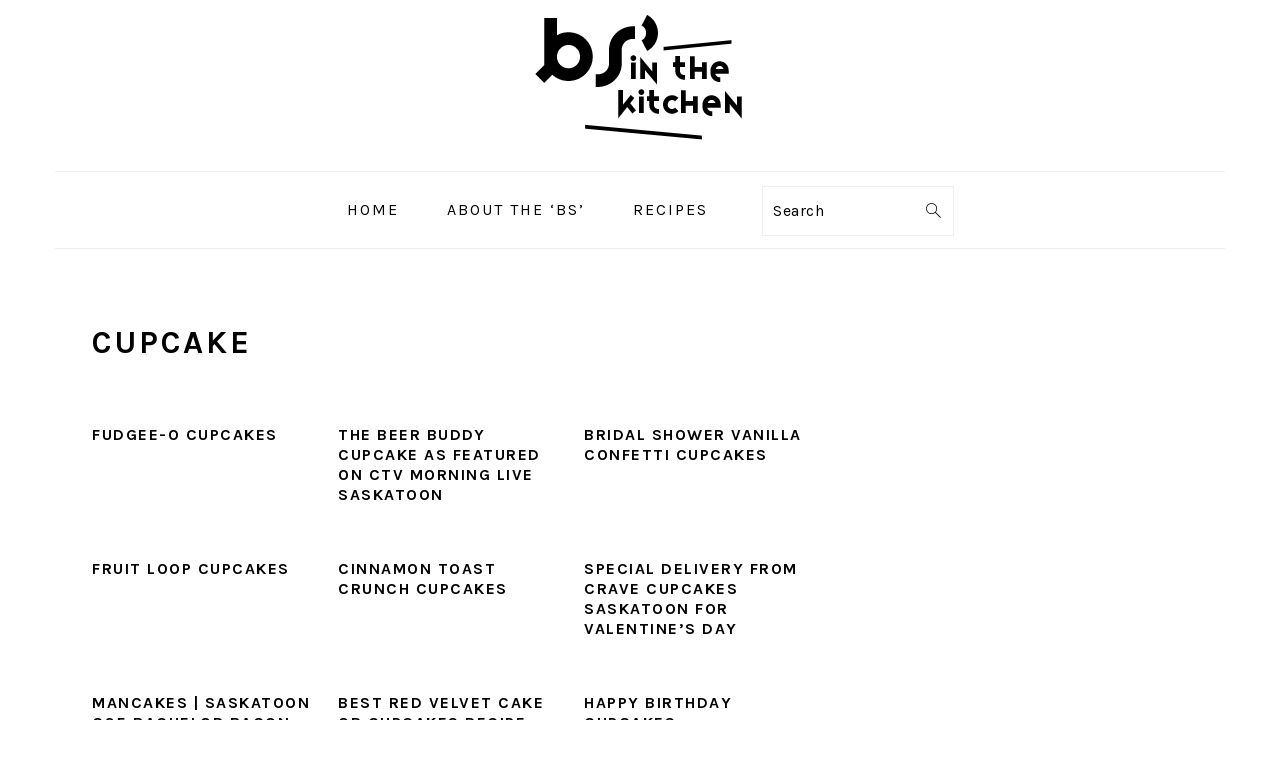

--- FILE ---
content_type: text/html; charset=utf-8
request_url: https://www.google.com/recaptcha/api2/aframe
body_size: 268
content:
<!DOCTYPE HTML><html><head><meta http-equiv="content-type" content="text/html; charset=UTF-8"></head><body><script nonce="svXjg2nIDSs5Kx58OO3AcQ">/** Anti-fraud and anti-abuse applications only. See google.com/recaptcha */ try{var clients={'sodar':'https://pagead2.googlesyndication.com/pagead/sodar?'};window.addEventListener("message",function(a){try{if(a.source===window.parent){var b=JSON.parse(a.data);var c=clients[b['id']];if(c){var d=document.createElement('img');d.src=c+b['params']+'&rc='+(localStorage.getItem("rc::a")?sessionStorage.getItem("rc::b"):"");window.document.body.appendChild(d);sessionStorage.setItem("rc::e",parseInt(sessionStorage.getItem("rc::e")||0)+1);localStorage.setItem("rc::h",'1769033255956');}}}catch(b){}});window.parent.postMessage("_grecaptcha_ready", "*");}catch(b){}</script></body></html>